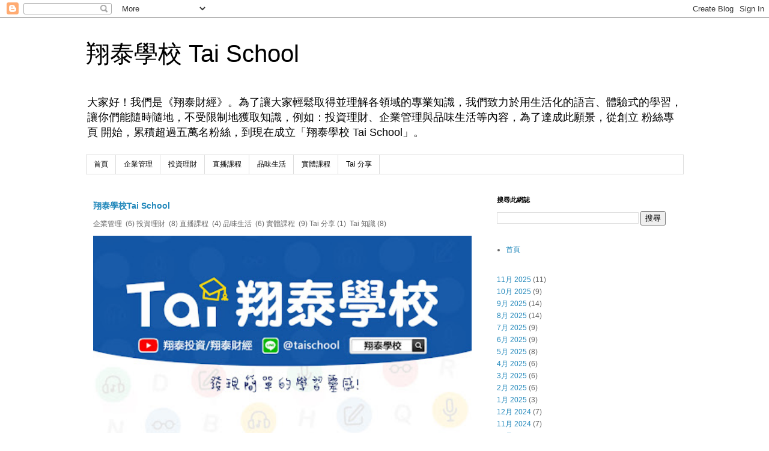

--- FILE ---
content_type: text/html; charset=UTF-8
request_url: https://taischool.blogspot.com/2022/08/blog-post_23.html
body_size: 12764
content:
<!DOCTYPE html>
<html class='v2' dir='ltr' lang='zh-TW'>
<head>
<link href='https://www.blogger.com/static/v1/widgets/4128112664-css_bundle_v2.css' rel='stylesheet' type='text/css'/>
<meta content='width=1100' name='viewport'/>
<meta content='text/html; charset=UTF-8' http-equiv='Content-Type'/>
<meta content='blogger' name='generator'/>
<link href='https://taischool.blogspot.com/favicon.ico' rel='icon' type='image/x-icon'/>
<link href='https://taischool.blogspot.com/2022/08/blog-post_23.html' rel='canonical'/>
<link rel="alternate" type="application/atom+xml" title="翔泰學校 Tai School - Atom" href="https://taischool.blogspot.com/feeds/posts/default" />
<link rel="alternate" type="application/rss+xml" title="翔泰學校 Tai School - RSS" href="https://taischool.blogspot.com/feeds/posts/default?alt=rss" />
<link rel="service.post" type="application/atom+xml" title="翔泰學校 Tai School - Atom" href="https://www.blogger.com/feeds/8970537100370477420/posts/default" />

<link rel="alternate" type="application/atom+xml" title="翔泰學校 Tai School - Atom" href="https://taischool.blogspot.com/feeds/692228514981037042/comments/default" />
<!--Can't find substitution for tag [blog.ieCssRetrofitLinks]-->
<link href='https://blogger.googleusercontent.com/img/b/R29vZ2xl/AVvXsEghqA5zqozU5F4fDty869r_s3d-yoNkO59HqDTB69VakliUGZ0H580Cc4rYvCfKk-6GNhYs_RtaMlu-XPNLkls8oTj9WdMuYlOgAULEjCn4zxtVamGSFQ4N8YqWGN_hhi2mp2DdCkNsTY0RLQtpejfA-H0F9rOh3tBvEfgqNPr9mpDTFT_wTUtUGqNK/s320/0823.jpg' rel='image_src'/>
<meta content='https://taischool.blogspot.com/2022/08/blog-post_23.html' property='og:url'/>
<meta content='隕石也能做成刀' property='og:title'/>
<meta content='▊隕石也能做成刀 - 在台灣的 #金門，有用砲彈做成的 #菜刀，然而在國外「Bladesmith Tristan Dare」以用不尋常的材料製成創意刀具設計而聞名。 - 不僅材料非常別緻，而且它們也很古老。Dare居住在愛達荷州，經常使用「#隕石」來製作刀片，為數十億年前的事物賦...' property='og:description'/>
<meta content='https://blogger.googleusercontent.com/img/b/R29vZ2xl/AVvXsEghqA5zqozU5F4fDty869r_s3d-yoNkO59HqDTB69VakliUGZ0H580Cc4rYvCfKk-6GNhYs_RtaMlu-XPNLkls8oTj9WdMuYlOgAULEjCn4zxtVamGSFQ4N8YqWGN_hhi2mp2DdCkNsTY0RLQtpejfA-H0F9rOh3tBvEfgqNPr9mpDTFT_wTUtUGqNK/w1200-h630-p-k-no-nu/0823.jpg' property='og:image'/>
<title>翔泰學校 Tai School: 隕石也能做成刀</title>
<style id='page-skin-1' type='text/css'><!--
/*
-----------------------------------------------
Blogger Template Style
Name:     Simple
Designer: Blogger
URL:      www.blogger.com
----------------------------------------------- */
/* Content
----------------------------------------------- */
body {
font: normal normal 12px 'Trebuchet MS', Trebuchet, Verdana, sans-serif;
color: #666666;
background: #ffffff none repeat scroll top left;
padding: 0 0 0 0;
}
html body .region-inner {
min-width: 0;
max-width: 100%;
width: auto;
}
h2 {
font-size: 22px;
}
a:link {
text-decoration:none;
color: #2288bb;
}
a:visited {
text-decoration:none;
color: #888888;
}
a:hover {
text-decoration:underline;
color: #33aaff;
}
.body-fauxcolumn-outer .fauxcolumn-inner {
background: transparent none repeat scroll top left;
_background-image: none;
}
.body-fauxcolumn-outer .cap-top {
position: absolute;
z-index: 1;
height: 400px;
width: 100%;
}
.body-fauxcolumn-outer .cap-top .cap-left {
width: 100%;
background: transparent none repeat-x scroll top left;
_background-image: none;
}
.content-outer {
-moz-box-shadow: 0 0 0 rgba(0, 0, 0, .15);
-webkit-box-shadow: 0 0 0 rgba(0, 0, 0, .15);
-goog-ms-box-shadow: 0 0 0 #333333;
box-shadow: 0 0 0 rgba(0, 0, 0, .15);
margin-bottom: 1px;
}
.content-inner {
padding: 10px 40px;
}
.content-inner {
background-color: #ffffff;
}
/* Header
----------------------------------------------- */
.header-outer {
background: transparent none repeat-x scroll 0 -400px;
_background-image: none;
}
.Header h1 {
font: normal normal 40px 'Trebuchet MS',Trebuchet,Verdana,sans-serif;
color: #000000;
text-shadow: 0 0 0 rgba(0, 0, 0, .2);
}
.Header h1 a {
color: #000000;
}
.Header .description {
font-size: 18px;
color: #000000;
}
.header-inner .Header .titlewrapper {
padding: 22px 0;
}
.header-inner .Header .descriptionwrapper {
padding: 0 0;
}
/* Tabs
----------------------------------------------- */
.tabs-inner .section:first-child {
border-top: 0 solid #dddddd;
}
.tabs-inner .section:first-child ul {
margin-top: -1px;
border-top: 1px solid #dddddd;
border-left: 1px solid #dddddd;
border-right: 1px solid #dddddd;
}
.tabs-inner .widget ul {
background: transparent none repeat-x scroll 0 -800px;
_background-image: none;
border-bottom: 1px solid #dddddd;
margin-top: 0;
margin-left: -30px;
margin-right: -30px;
}
.tabs-inner .widget li a {
display: inline-block;
padding: .6em 1em;
font: normal normal 12px 'Trebuchet MS', Trebuchet, Verdana, sans-serif;
color: #000000;
border-left: 1px solid #ffffff;
border-right: 1px solid #dddddd;
}
.tabs-inner .widget li:first-child a {
border-left: none;
}
.tabs-inner .widget li.selected a, .tabs-inner .widget li a:hover {
color: #000000;
background-color: #eeeeee;
text-decoration: none;
}
/* Columns
----------------------------------------------- */
.main-outer {
border-top: 0 solid transparent;
}
.fauxcolumn-left-outer .fauxcolumn-inner {
border-right: 1px solid transparent;
}
.fauxcolumn-right-outer .fauxcolumn-inner {
border-left: 1px solid transparent;
}
/* Headings
----------------------------------------------- */
div.widget > h2,
div.widget h2.title {
margin: 0 0 1em 0;
font: normal bold 11px 'Trebuchet MS',Trebuchet,Verdana,sans-serif;
color: #000000;
}
/* Widgets
----------------------------------------------- */
.widget .zippy {
color: #999999;
text-shadow: 2px 2px 1px rgba(0, 0, 0, .1);
}
.widget .popular-posts ul {
list-style: none;
}
/* Posts
----------------------------------------------- */
h2.date-header {
font: normal bold 11px Arial, Tahoma, Helvetica, FreeSans, sans-serif;
}
.date-header span {
background-color: #bbbbbb;
color: #ffffff;
padding: 0.4em;
letter-spacing: 3px;
margin: inherit;
}
.main-inner {
padding-top: 35px;
padding-bottom: 65px;
}
.main-inner .column-center-inner {
padding: 0 0;
}
.main-inner .column-center-inner .section {
margin: 0 1em;
}
.post {
margin: 0 0 45px 0;
}
h3.post-title, .comments h4 {
font: normal normal 22px 'Trebuchet MS',Trebuchet,Verdana,sans-serif;
margin: .75em 0 0;
}
.post-body {
font-size: 110%;
line-height: 1.4;
position: relative;
}
.post-body img, .post-body .tr-caption-container, .Profile img, .Image img,
.BlogList .item-thumbnail img {
padding: 2px;
background: #ffffff;
border: 1px solid #eeeeee;
-moz-box-shadow: 1px 1px 5px rgba(0, 0, 0, .1);
-webkit-box-shadow: 1px 1px 5px rgba(0, 0, 0, .1);
box-shadow: 1px 1px 5px rgba(0, 0, 0, .1);
}
.post-body img, .post-body .tr-caption-container {
padding: 5px;
}
.post-body .tr-caption-container {
color: #666666;
}
.post-body .tr-caption-container img {
padding: 0;
background: transparent;
border: none;
-moz-box-shadow: 0 0 0 rgba(0, 0, 0, .1);
-webkit-box-shadow: 0 0 0 rgba(0, 0, 0, .1);
box-shadow: 0 0 0 rgba(0, 0, 0, .1);
}
.post-header {
margin: 0 0 1.5em;
line-height: 1.6;
font-size: 90%;
}
.post-footer {
margin: 20px -2px 0;
padding: 5px 10px;
color: #666666;
background-color: #eeeeee;
border-bottom: 1px solid #eeeeee;
line-height: 1.6;
font-size: 90%;
}
#comments .comment-author {
padding-top: 1.5em;
border-top: 1px solid transparent;
background-position: 0 1.5em;
}
#comments .comment-author:first-child {
padding-top: 0;
border-top: none;
}
.avatar-image-container {
margin: .2em 0 0;
}
#comments .avatar-image-container img {
border: 1px solid #eeeeee;
}
/* Comments
----------------------------------------------- */
.comments .comments-content .icon.blog-author {
background-repeat: no-repeat;
background-image: url([data-uri]);
}
.comments .comments-content .loadmore a {
border-top: 1px solid #999999;
border-bottom: 1px solid #999999;
}
.comments .comment-thread.inline-thread {
background-color: #eeeeee;
}
.comments .continue {
border-top: 2px solid #999999;
}
/* Accents
---------------------------------------------- */
.section-columns td.columns-cell {
border-left: 1px solid transparent;
}
.blog-pager {
background: transparent url(https://resources.blogblog.com/blogblog/data/1kt/simple/paging_dot.png) repeat-x scroll top center;
}
.blog-pager-older-link, .home-link,
.blog-pager-newer-link {
background-color: #ffffff;
padding: 5px;
}
.footer-outer {
border-top: 1px dashed #bbbbbb;
}
/* Mobile
----------------------------------------------- */
body.mobile  {
background-size: auto;
}
.mobile .body-fauxcolumn-outer {
background: transparent none repeat scroll top left;
}
.mobile .body-fauxcolumn-outer .cap-top {
background-size: 100% auto;
}
.mobile .content-outer {
-webkit-box-shadow: 0 0 3px rgba(0, 0, 0, .15);
box-shadow: 0 0 3px rgba(0, 0, 0, .15);
}
.mobile .tabs-inner .widget ul {
margin-left: 0;
margin-right: 0;
}
.mobile .post {
margin: 0;
}
.mobile .main-inner .column-center-inner .section {
margin: 0;
}
.mobile .date-header span {
padding: 0.1em 10px;
margin: 0 -10px;
}
.mobile h3.post-title {
margin: 0;
}
.mobile .blog-pager {
background: transparent none no-repeat scroll top center;
}
.mobile .footer-outer {
border-top: none;
}
.mobile .main-inner, .mobile .footer-inner {
background-color: #ffffff;
}
.mobile-index-contents {
color: #666666;
}
.mobile-link-button {
background-color: #2288bb;
}
.mobile-link-button a:link, .mobile-link-button a:visited {
color: #ffffff;
}
.mobile .tabs-inner .section:first-child {
border-top: none;
}
.mobile .tabs-inner .PageList .widget-content {
background-color: #eeeeee;
color: #000000;
border-top: 1px solid #dddddd;
border-bottom: 1px solid #dddddd;
}
.mobile .tabs-inner .PageList .widget-content .pagelist-arrow {
border-left: 1px solid #dddddd;
}

--></style>
<style id='template-skin-1' type='text/css'><!--
body {
min-width: 1075px;
}
.content-outer, .content-fauxcolumn-outer, .region-inner {
min-width: 1075px;
max-width: 1075px;
_width: 1075px;
}
.main-inner .columns {
padding-left: 0px;
padding-right: 341px;
}
.main-inner .fauxcolumn-center-outer {
left: 0px;
right: 341px;
/* IE6 does not respect left and right together */
_width: expression(this.parentNode.offsetWidth -
parseInt("0px") -
parseInt("341px") + 'px');
}
.main-inner .fauxcolumn-left-outer {
width: 0px;
}
.main-inner .fauxcolumn-right-outer {
width: 341px;
}
.main-inner .column-left-outer {
width: 0px;
right: 100%;
margin-left: -0px;
}
.main-inner .column-right-outer {
width: 341px;
margin-right: -341px;
}
#layout {
min-width: 0;
}
#layout .content-outer {
min-width: 0;
width: 800px;
}
#layout .region-inner {
min-width: 0;
width: auto;
}
body#layout div.add_widget {
padding: 8px;
}
body#layout div.add_widget a {
margin-left: 32px;
}
--></style>
<script type='text/javascript'>
        (function(i,s,o,g,r,a,m){i['GoogleAnalyticsObject']=r;i[r]=i[r]||function(){
        (i[r].q=i[r].q||[]).push(arguments)},i[r].l=1*new Date();a=s.createElement(o),
        m=s.getElementsByTagName(o)[0];a.async=1;a.src=g;m.parentNode.insertBefore(a,m)
        })(window,document,'script','https://www.google-analytics.com/analytics.js','ga');
        ga('create', 'UA-154028708-1', 'auto', 'blogger');
        ga('blogger.send', 'pageview');
      </script>
<link href='https://www.blogger.com/dyn-css/authorization.css?targetBlogID=8970537100370477420&amp;zx=69cc915c-fcaa-4340-ad7a-40dbbff8f964' media='none' onload='if(media!=&#39;all&#39;)media=&#39;all&#39;' rel='stylesheet'/><noscript><link href='https://www.blogger.com/dyn-css/authorization.css?targetBlogID=8970537100370477420&amp;zx=69cc915c-fcaa-4340-ad7a-40dbbff8f964' rel='stylesheet'/></noscript>
<meta name='google-adsense-platform-account' content='ca-host-pub-1556223355139109'/>
<meta name='google-adsense-platform-domain' content='blogspot.com'/>

</head>
<body class='loading variant-simplysimple'>
<div class='navbar section' id='navbar' name='導覽列'><div class='widget Navbar' data-version='1' id='Navbar1'><script type="text/javascript">
    function setAttributeOnload(object, attribute, val) {
      if(window.addEventListener) {
        window.addEventListener('load',
          function(){ object[attribute] = val; }, false);
      } else {
        window.attachEvent('onload', function(){ object[attribute] = val; });
      }
    }
  </script>
<div id="navbar-iframe-container"></div>
<script type="text/javascript" src="https://apis.google.com/js/platform.js"></script>
<script type="text/javascript">
      gapi.load("gapi.iframes:gapi.iframes.style.bubble", function() {
        if (gapi.iframes && gapi.iframes.getContext) {
          gapi.iframes.getContext().openChild({
              url: 'https://www.blogger.com/navbar/8970537100370477420?po\x3d692228514981037042\x26origin\x3dhttps://taischool.blogspot.com',
              where: document.getElementById("navbar-iframe-container"),
              id: "navbar-iframe"
          });
        }
      });
    </script><script type="text/javascript">
(function() {
var script = document.createElement('script');
script.type = 'text/javascript';
script.src = '//pagead2.googlesyndication.com/pagead/js/google_top_exp.js';
var head = document.getElementsByTagName('head')[0];
if (head) {
head.appendChild(script);
}})();
</script>
</div></div>
<div class='body-fauxcolumns'>
<div class='fauxcolumn-outer body-fauxcolumn-outer'>
<div class='cap-top'>
<div class='cap-left'></div>
<div class='cap-right'></div>
</div>
<div class='fauxborder-left'>
<div class='fauxborder-right'></div>
<div class='fauxcolumn-inner'>
</div>
</div>
<div class='cap-bottom'>
<div class='cap-left'></div>
<div class='cap-right'></div>
</div>
</div>
</div>
<div class='content'>
<div class='content-fauxcolumns'>
<div class='fauxcolumn-outer content-fauxcolumn-outer'>
<div class='cap-top'>
<div class='cap-left'></div>
<div class='cap-right'></div>
</div>
<div class='fauxborder-left'>
<div class='fauxborder-right'></div>
<div class='fauxcolumn-inner'>
</div>
</div>
<div class='cap-bottom'>
<div class='cap-left'></div>
<div class='cap-right'></div>
</div>
</div>
</div>
<div class='content-outer'>
<div class='content-cap-top cap-top'>
<div class='cap-left'></div>
<div class='cap-right'></div>
</div>
<div class='fauxborder-left content-fauxborder-left'>
<div class='fauxborder-right content-fauxborder-right'></div>
<div class='content-inner'>
<header>
<div class='header-outer'>
<div class='header-cap-top cap-top'>
<div class='cap-left'></div>
<div class='cap-right'></div>
</div>
<div class='fauxborder-left header-fauxborder-left'>
<div class='fauxborder-right header-fauxborder-right'></div>
<div class='region-inner header-inner'>
<div class='header section' id='header' name='標頭'><div class='widget Header' data-version='1' id='Header1'>
<div id='header-inner'>
<div class='titlewrapper'>
<h1 class='title'>
<a href='https://taischool.blogspot.com/'>
翔泰學校 Tai School
</a>
</h1>
</div>
<div class='descriptionwrapper'>
<p class='description'><span>大家好&#65281;我們是&#12298;翔泰財經&#12299;&#12290;為了讓大家輕鬆取得並理解各領域的專業知識&#65292;我們致力於用生活化的語言&#12289;體驗式的學習&#65292;讓你們能隨時隨地&#65292;不受限制地獲取知識&#65292;例如&#65306;投資理財&#12289;企業管理與品味生活等內容&#65292;為了達成此願景&#65292;從創立 粉絲專頁 開始&#65292;累積超過五萬名粉絲&#65292;到現在成立&#12300;翔泰學校 Tai School&#12301;&#12290;</span></p>
</div>
</div>
</div></div>
</div>
</div>
<div class='header-cap-bottom cap-bottom'>
<div class='cap-left'></div>
<div class='cap-right'></div>
</div>
</div>
</header>
<div class='tabs-outer'>
<div class='tabs-cap-top cap-top'>
<div class='cap-left'></div>
<div class='cap-right'></div>
</div>
<div class='fauxborder-left tabs-fauxborder-left'>
<div class='fauxborder-right tabs-fauxborder-right'></div>
<div class='region-inner tabs-inner'>
<div class='tabs section' id='crosscol' name='跨欄區'><div class='widget PageList' data-version='1' id='PageList2'>
<h2>網頁</h2>
<div class='widget-content'>
<ul>
<li>
<a href='https://taischool.blogspot.com/'>首頁</a>
</li>
<li>
<a href='https://taischool.blogspot.com/search/label/企業管理'>企業管理</a>
</li>
<li>
<a href='https://taischool.blogspot.com/search/label/投資理財'>投資理財</a>
</li>
<li>
<a href='https://taischool.blogspot.com/search/label/直播課程'>直播課程</a>
</li>
<li>
<a href='https://taischool.blogspot.com/search/label/品味生活'>品味生活</a>
</li>
<li>
<a href='https://taischool.blogspot.com/search/label/實體課程'>實體課程</a>
</li>
<li>
<a href='https://taischool.blogspot.com/search/label/Tai%20%E5%88%86%E4%BA%AB'>Tai 分享</a>
</li>
</ul>
<div class='clear'></div>
</div>
</div></div>
<div class='tabs no-items section' id='crosscol-overflow' name='Cross-Column 2'></div>
</div>
</div>
<div class='tabs-cap-bottom cap-bottom'>
<div class='cap-left'></div>
<div class='cap-right'></div>
</div>
</div>
<div class='main-outer'>
<div class='main-cap-top cap-top'>
<div class='cap-left'></div>
<div class='cap-right'></div>
</div>
<div class='fauxborder-left main-fauxborder-left'>
<div class='fauxborder-right main-fauxborder-right'></div>
<div class='region-inner main-inner'>
<div class='columns fauxcolumns'>
<div class='fauxcolumn-outer fauxcolumn-center-outer'>
<div class='cap-top'>
<div class='cap-left'></div>
<div class='cap-right'></div>
</div>
<div class='fauxborder-left'>
<div class='fauxborder-right'></div>
<div class='fauxcolumn-inner'>
</div>
</div>
<div class='cap-bottom'>
<div class='cap-left'></div>
<div class='cap-right'></div>
</div>
</div>
<div class='fauxcolumn-outer fauxcolumn-left-outer'>
<div class='cap-top'>
<div class='cap-left'></div>
<div class='cap-right'></div>
</div>
<div class='fauxborder-left'>
<div class='fauxborder-right'></div>
<div class='fauxcolumn-inner'>
</div>
</div>
<div class='cap-bottom'>
<div class='cap-left'></div>
<div class='cap-right'></div>
</div>
</div>
<div class='fauxcolumn-outer fauxcolumn-right-outer'>
<div class='cap-top'>
<div class='cap-left'></div>
<div class='cap-right'></div>
</div>
<div class='fauxborder-left'>
<div class='fauxborder-right'></div>
<div class='fauxcolumn-inner'>
</div>
</div>
<div class='cap-bottom'>
<div class='cap-left'></div>
<div class='cap-right'></div>
</div>
</div>
<!-- corrects IE6 width calculation -->
<div class='columns-inner'>
<div class='column-center-outer'>
<div class='column-center-inner'>
<div class='main section' id='main' name='主版面'><div class='widget FeaturedPost' data-version='1' id='FeaturedPost1'>
<div class='post-summary'>
<h3><a href='https://taischool.blogspot.com/2020/10/tai-school.html'>翔泰學校Tai School</a></h3>
<p>
企業管理 &#160;(6) 投資理財 &#160;(8) 直播課程 &#160;(4) 品味生活 &#160;(6) 實體課程 &#160;(9) Tai 分享  (1)&#160; Tai 知識  (8) &#160; &#160;
</p>
<img class='image' src='https://blogger.googleusercontent.com/img/b/R29vZ2xl/AVvXsEhGoloyfP5mx9XwOfWdu9nvDCQlE0E13_bUCXIM_iy3Tl5KKbZqDsUNyf5JmiBJacn3muKVn3EwiRiyPRjnRrUWr5d7eDWMnLXJEMxfg8kBrIZ8vjyOmUDq3kdzt2RoMcULDXh9PsoRYjc/w447-h233/%25E7%25BF%2594%25E6%25B3%25B0%25E5%25AD%25B8%25E6%25A0%25A1.jpg'/>
</div>
<style type='text/css'>
    .image {
      width: 100%;
    }
  </style>
<div class='clear'></div>
</div><div class='widget Blog' data-version='1' id='Blog1'>
<div class='blog-posts hfeed'>

          <div class="date-outer">
        
<h2 class='date-header'><span>2022年8月23日 星期二</span></h2>

          <div class="date-posts">
        
<div class='post-outer'>
<div class='post hentry uncustomized-post-template' itemprop='blogPost' itemscope='itemscope' itemtype='http://schema.org/BlogPosting'>
<meta content='https://blogger.googleusercontent.com/img/b/R29vZ2xl/AVvXsEghqA5zqozU5F4fDty869r_s3d-yoNkO59HqDTB69VakliUGZ0H580Cc4rYvCfKk-6GNhYs_RtaMlu-XPNLkls8oTj9WdMuYlOgAULEjCn4zxtVamGSFQ4N8YqWGN_hhi2mp2DdCkNsTY0RLQtpejfA-H0F9rOh3tBvEfgqNPr9mpDTFT_wTUtUGqNK/s320/0823.jpg' itemprop='image_url'/>
<meta content='8970537100370477420' itemprop='blogId'/>
<meta content='692228514981037042' itemprop='postId'/>
<a name='692228514981037042'></a>
<h3 class='post-title entry-title' itemprop='name'>
隕石也能做成刀
</h3>
<div class='post-header'>
<div class='post-header-line-1'></div>
</div>
<div class='post-body entry-content' id='post-body-692228514981037042' itemprop='description articleBody'>
<p></p><div class="separator" style="clear: both; text-align: center;"><a href="https://blogger.googleusercontent.com/img/b/R29vZ2xl/AVvXsEghqA5zqozU5F4fDty869r_s3d-yoNkO59HqDTB69VakliUGZ0H580Cc4rYvCfKk-6GNhYs_RtaMlu-XPNLkls8oTj9WdMuYlOgAULEjCn4zxtVamGSFQ4N8YqWGN_hhi2mp2DdCkNsTY0RLQtpejfA-H0F9rOh3tBvEfgqNPr9mpDTFT_wTUtUGqNK/s2048/0823.jpg" imageanchor="1" style="margin-left: 1em; margin-right: 1em;"><img border="0" data-original-height="2048" data-original-width="2048" height="320" src="https://blogger.googleusercontent.com/img/b/R29vZ2xl/AVvXsEghqA5zqozU5F4fDty869r_s3d-yoNkO59HqDTB69VakliUGZ0H580Cc4rYvCfKk-6GNhYs_RtaMlu-XPNLkls8oTj9WdMuYlOgAULEjCn4zxtVamGSFQ4N8YqWGN_hhi2mp2DdCkNsTY0RLQtpejfA-H0F9rOh3tBvEfgqNPr9mpDTFT_wTUtUGqNK/s320/0823.jpg" width="320" /></a></div><p></p><div class="separator" style="clear: both;">&#9610;隕石也能做成刀</div><div class="separator" style="clear: both;"><div class="separator" style="clear: both;">-</div><div class="separator" style="clear: both;">在台灣的 #金門&#65292;有用砲彈做成的 #菜刀&#65292;然而在國外&#12300;Bladesmith Tristan Dare&#12301;以用不尋常的材料製成創意刀具設計而聞名&#12290;</div><div class="separator" style="clear: both;">-</div><div class="separator" style="clear: both;">不僅材料非常別緻&#65292;而且它們也很古老&#12290;Dare居住在愛達荷州&#65292;經常使用&#12300;#隕石&#12301;來製作刀片&#65292;為數十億年前的事物賦予全新的意義&#12290;</div><div class="separator" style="clear: both;">-</div><div class="separator" style="clear: both;">📌了解更多&#65306;</div><div class="separator" style="clear: both;">https://www.taischool.com</div><div class="separator" style="clear: both;">-</div><div class="separator" style="clear: both;">#投資理財 #企業管理 #品味生活</div><div class="separator" style="clear: both;">#技術分析 #價值投資 #網路行銷</div><div class="separator" style="clear: both;">#線上課程 #實體講座 #企業內訓</div><div class="separator" style="clear: both;">#心智圖 #採購 #倉儲 #職場必備</div><div class="separator" style="clear: both;">#翔泰學校 #taischool #class</div></div><p><br />&nbsp;</p>

<br/>

<!-- Global site tag (gtag.js) - Google Analytics -->
<script async src="https://www.googletagmanager.com/gtag/js?id=G-FTZXLKNV88%22></script>
<script>
  window.dataLayer = window.dataLayer || [];
  function gtag(){dataLayer.push(arguments);}
  gtag('js', new Date());

  gtag('config', 'G-FTZXLKNV88');
</script>
<div style='clear: both;'></div>
</div>
<div class='post-footer'>
<div class='post-footer-line post-footer-line-1'>
<span class='post-author vcard'>
</span>
<span class='post-timestamp'>
-
<meta content='https://taischool.blogspot.com/2022/08/blog-post_23.html' itemprop='url'/>
<a class='timestamp-link' href='https://taischool.blogspot.com/2022/08/blog-post_23.html' rel='bookmark' title='permanent link'><abbr class='published' itemprop='datePublished' title='2022-08-23T07:00:00-07:00'>8月 23, 2022</abbr></a>
</span>
<span class='post-comment-link'>
</span>
<span class='post-icons'>
</span>
<div class='post-share-buttons goog-inline-block'>
<a class='goog-inline-block share-button sb-email' href='https://www.blogger.com/share-post.g?blogID=8970537100370477420&postID=692228514981037042&target=email' target='_blank' title='以電子郵件傳送這篇文章'><span class='share-button-link-text'>以電子郵件傳送這篇文章</span></a><a class='goog-inline-block share-button sb-blog' href='https://www.blogger.com/share-post.g?blogID=8970537100370477420&postID=692228514981037042&target=blog' onclick='window.open(this.href, "_blank", "height=270,width=475"); return false;' target='_blank' title='BlogThis！'><span class='share-button-link-text'>BlogThis&#65281;</span></a><a class='goog-inline-block share-button sb-twitter' href='https://www.blogger.com/share-post.g?blogID=8970537100370477420&postID=692228514981037042&target=twitter' target='_blank' title='分享至 X'><span class='share-button-link-text'>分享至 X</span></a><a class='goog-inline-block share-button sb-facebook' href='https://www.blogger.com/share-post.g?blogID=8970537100370477420&postID=692228514981037042&target=facebook' onclick='window.open(this.href, "_blank", "height=430,width=640"); return false;' target='_blank' title='分享至 Facebook'><span class='share-button-link-text'>分享至 Facebook</span></a><a class='goog-inline-block share-button sb-pinterest' href='https://www.blogger.com/share-post.g?blogID=8970537100370477420&postID=692228514981037042&target=pinterest' target='_blank' title='分享到 Pinterest'><span class='share-button-link-text'>分享到 Pinterest</span></a>
</div>
</div>
<div class='post-footer-line post-footer-line-2'>
<span class='post-labels'>
標籤&#65306;
<a href='https://taischool.blogspot.com/search/label/Tai%20%E5%88%86%E4%BA%AB' rel='tag'>Tai 分享</a>
</span>
</div>
<div class='post-footer-line post-footer-line-3'>
<span class='post-location'>
</span>
</div>
</div>
</div>
<div class='comments' id='comments'>
<a name='comments'></a>
<h4>沒有留言:</h4>
<div id='Blog1_comments-block-wrapper'>
<dl class='avatar-comment-indent' id='comments-block'>
</dl>
</div>
<p class='comment-footer'>
<div class='comment-form'>
<a name='comment-form'></a>
<h4 id='comment-post-message'>張貼留言</h4>
<p>
</p>
<a href='https://www.blogger.com/comment/frame/8970537100370477420?po=692228514981037042&hl=zh-TW&saa=85391&origin=https://taischool.blogspot.com' id='comment-editor-src'></a>
<iframe allowtransparency='true' class='blogger-iframe-colorize blogger-comment-from-post' frameborder='0' height='410px' id='comment-editor' name='comment-editor' src='' width='100%'></iframe>
<script src='https://www.blogger.com/static/v1/jsbin/1345082660-comment_from_post_iframe.js' type='text/javascript'></script>
<script type='text/javascript'>
      BLOG_CMT_createIframe('https://www.blogger.com/rpc_relay.html');
    </script>
</div>
</p>
</div>
</div>

        </div></div>
      
</div>
<div class='blog-pager' id='blog-pager'>
<span id='blog-pager-newer-link'>
<a class='blog-pager-newer-link' href='https://taischool.blogspot.com/2022/08/putcall.html' id='Blog1_blog-pager-newer-link' title='較新的文章'>較新的文章</a>
</span>
<span id='blog-pager-older-link'>
<a class='blog-pager-older-link' href='https://taischool.blogspot.com/2022/08/blog-post_20.html' id='Blog1_blog-pager-older-link' title='較舊的文章'>較舊的文章</a>
</span>
<a class='home-link' href='https://taischool.blogspot.com/'>首頁</a>
</div>
<div class='clear'></div>
<div class='post-feeds'>
<div class='feed-links'>
訂閱&#65306;
<a class='feed-link' href='https://taischool.blogspot.com/feeds/692228514981037042/comments/default' target='_blank' type='application/atom+xml'>張貼留言 (Atom)</a>
</div>
</div>
</div><div class='widget PopularPosts' data-version='1' id='PopularPosts1'>
<div class='widget-content popular-posts'>
<ul>
<li>
<div class='item-content'>
<div class='item-thumbnail'>
<a href='https://taischool.blogspot.com/2020/10/tai-school.html' target='_blank'>
<img alt='' border='0' src='https://blogger.googleusercontent.com/img/b/R29vZ2xl/AVvXsEhGoloyfP5mx9XwOfWdu9nvDCQlE0E13_bUCXIM_iy3Tl5KKbZqDsUNyf5JmiBJacn3muKVn3EwiRiyPRjnRrUWr5d7eDWMnLXJEMxfg8kBrIZ8vjyOmUDq3kdzt2RoMcULDXh9PsoRYjc/w72-h72-p-k-no-nu/%25E7%25BF%2594%25E6%25B3%25B0%25E5%25AD%25B8%25E6%25A0%25A1.jpg'/>
</a>
</div>
<div class='item-title'><a href='https://taischool.blogspot.com/2020/10/tai-school.html'>翔泰學校Tai School</a></div>
<div class='item-snippet'>企業管理 &#160;(6) 投資理財 &#160;(8) 直播課程 &#160;(4) 品味生活 &#160;(6) 實體課程 &#160;(9) Tai 分享  (1)&#160; Tai 知識  (8) &#160; &#160;</div>
</div>
<div style='clear: both;'></div>
</li>
<li>
<div class='item-content'>
<div class='item-thumbnail'>
<a href='https://taischool.blogspot.com/2024/10/blog-post_15.html' target='_blank'>
<img alt='' border='0' src='https://blogger.googleusercontent.com/img/b/R29vZ2xl/AVvXsEgeKvB0IokzJTOe2_3xQpcwshLWPch17EFvkwAQ230nsczLaOHwD4UD79XBkuvKZ6Qw-Hyq6iGp_GtrIP4j8JM-wxgbK5BNa1XSU0pZ4tXnArVh6fpiOI4UG1pe_3YKOBqImpl-M6vyZqEkLW5wRoIwXszImq1XoYpHMXV5LvYCMVnD2xs_3WSwbKHAfEo/w72-h72-p-k-no-nu/1015.jpg'/>
</a>
</div>
<div class='item-title'><a href='https://taischool.blogspot.com/2024/10/blog-post_15.html'>磁暴 </a></div>
<div class='item-snippet'>&#9610; 磁暴&#160; - 磁暴&#65288;Geomagnetic Storm&#65289;是地球磁場發生的突然擾動&#65292;通常由太陽活動&#65288;如太陽風或太陽閃焰&#65289;引發&#12290;磁暴可能持續幾小時到數天不等&#65292;並對衛星&#12289;無線通訊&#12289;電力系統等造成影響&#12290; 以下是磁暴常見影響&#65306; 一&#12289;極光&#65288;Aurora&#65289;現象&#65306; 磁暴期間&#65292;高緯度地區的天空可...</div>
</div>
<div style='clear: both;'></div>
</li>
<li>
<div class='item-content'>
<div class='item-thumbnail'>
<a href='https://taischool.blogspot.com/2024/07/blog-post_06.html' target='_blank'>
<img alt='' border='0' src='https://blogger.googleusercontent.com/img/b/R29vZ2xl/AVvXsEhehRjEH2inUq5r_Vy1HH5QL-lkmPxrfGKfWvpdgQv6KHM38ce9ny2YeGheBf38ehFGVl10YTMP99nGiXGM2GvV08enNZXSftfJTVj0K8gM6QHXG9X5eYfKZkjqiWcHJzKHm62aD05wtHm3x1DCrYdllG4h38NjJwKp9wQojdpRw5kdGqG6UON8nwR2vYI/w72-h72-p-k-no-nu/0706.jpg'/>
</a>
</div>
<div class='item-title'><a href='https://taischool.blogspot.com/2024/07/blog-post_06.html'>團結員工 </a></div>
<div class='item-snippet'>&#9610; 團結員工&#160;&#160; - 團結員工是每位領導者的重要課題&#65292;學會這幾點讓職場氣氛更融洽&#65306; - 1.明確的共同目標和願景&#65306;確保所有員工理解並共享組織的目標和願景&#12290;這樣可以營造出一種共同努力的氛圍&#65292;讓員工感到他們的工作有意義&#12290; 2. 開放的溝通和透明度&#65306;建立開放和透明的溝通渠道&#65292;讓員工能夠...</div>
</div>
<div style='clear: both;'></div>
</li>
</ul>
<div class='clear'></div>
</div>
</div></div>
</div>
</div>
<div class='column-left-outer'>
<div class='column-left-inner'>
<aside>
</aside>
</div>
</div>
<div class='column-right-outer'>
<div class='column-right-inner'>
<aside>
<div class='sidebar section' id='sidebar-right-1'><div class='widget BlogSearch' data-version='1' id='BlogSearch1'>
<h2 class='title'>搜尋此網誌</h2>
<div class='widget-content'>
<div id='BlogSearch1_form'>
<form action='https://taischool.blogspot.com/search' class='gsc-search-box' target='_top'>
<table cellpadding='0' cellspacing='0' class='gsc-search-box'>
<tbody>
<tr>
<td class='gsc-input'>
<input autocomplete='off' class='gsc-input' name='q' size='10' title='search' type='text' value=''/>
</td>
<td class='gsc-search-button'>
<input class='gsc-search-button' title='search' type='submit' value='搜尋'/>
</td>
</tr>
</tbody>
</table>
</form>
</div>
</div>
<div class='clear'></div>
</div><div class='widget PageList' data-version='1' id='PageList1'>
<div class='widget-content'>
<ul>
<li>
<a href='https://taischool.blogspot.com/'>首頁</a>
</li>
</ul>
<div class='clear'></div>
</div>
</div>
<div class='widget BlogArchive' data-version='1' id='BlogArchive1'>
<div class='widget-content'>
<div id='ArchiveList'>
<div id='BlogArchive1_ArchiveList'>
<ul class='flat'>
<li class='archivedate'>
<a href='https://taischool.blogspot.com/2025/11/'>11月 2025</a> (11)
      </li>
<li class='archivedate'>
<a href='https://taischool.blogspot.com/2025/10/'>10月 2025</a> (9)
      </li>
<li class='archivedate'>
<a href='https://taischool.blogspot.com/2025/09/'>9月 2025</a> (14)
      </li>
<li class='archivedate'>
<a href='https://taischool.blogspot.com/2025/08/'>8月 2025</a> (14)
      </li>
<li class='archivedate'>
<a href='https://taischool.blogspot.com/2025/07/'>7月 2025</a> (9)
      </li>
<li class='archivedate'>
<a href='https://taischool.blogspot.com/2025/06/'>6月 2025</a> (9)
      </li>
<li class='archivedate'>
<a href='https://taischool.blogspot.com/2025/05/'>5月 2025</a> (8)
      </li>
<li class='archivedate'>
<a href='https://taischool.blogspot.com/2025/04/'>4月 2025</a> (6)
      </li>
<li class='archivedate'>
<a href='https://taischool.blogspot.com/2025/03/'>3月 2025</a> (6)
      </li>
<li class='archivedate'>
<a href='https://taischool.blogspot.com/2025/02/'>2月 2025</a> (6)
      </li>
<li class='archivedate'>
<a href='https://taischool.blogspot.com/2025/01/'>1月 2025</a> (3)
      </li>
<li class='archivedate'>
<a href='https://taischool.blogspot.com/2024/12/'>12月 2024</a> (7)
      </li>
<li class='archivedate'>
<a href='https://taischool.blogspot.com/2024/11/'>11月 2024</a> (7)
      </li>
<li class='archivedate'>
<a href='https://taischool.blogspot.com/2024/10/'>10月 2024</a> (7)
      </li>
<li class='archivedate'>
<a href='https://taischool.blogspot.com/2024/09/'>9月 2024</a> (4)
      </li>
<li class='archivedate'>
<a href='https://taischool.blogspot.com/2024/08/'>8月 2024</a> (7)
      </li>
<li class='archivedate'>
<a href='https://taischool.blogspot.com/2024/07/'>7月 2024</a> (4)
      </li>
<li class='archivedate'>
<a href='https://taischool.blogspot.com/2024/06/'>6月 2024</a> (3)
      </li>
<li class='archivedate'>
<a href='https://taischool.blogspot.com/2024/05/'>5月 2024</a> (3)
      </li>
<li class='archivedate'>
<a href='https://taischool.blogspot.com/2024/04/'>4月 2024</a> (13)
      </li>
<li class='archivedate'>
<a href='https://taischool.blogspot.com/2024/03/'>3月 2024</a> (10)
      </li>
<li class='archivedate'>
<a href='https://taischool.blogspot.com/2024/02/'>2月 2024</a> (9)
      </li>
<li class='archivedate'>
<a href='https://taischool.blogspot.com/2024/01/'>1月 2024</a> (11)
      </li>
<li class='archivedate'>
<a href='https://taischool.blogspot.com/2023/12/'>12月 2023</a> (9)
      </li>
<li class='archivedate'>
<a href='https://taischool.blogspot.com/2023/11/'>11月 2023</a> (12)
      </li>
<li class='archivedate'>
<a href='https://taischool.blogspot.com/2023/10/'>10月 2023</a> (11)
      </li>
<li class='archivedate'>
<a href='https://taischool.blogspot.com/2023/09/'>9月 2023</a> (11)
      </li>
<li class='archivedate'>
<a href='https://taischool.blogspot.com/2023/08/'>8月 2023</a> (12)
      </li>
<li class='archivedate'>
<a href='https://taischool.blogspot.com/2023/07/'>7月 2023</a> (13)
      </li>
<li class='archivedate'>
<a href='https://taischool.blogspot.com/2023/06/'>6月 2023</a> (10)
      </li>
<li class='archivedate'>
<a href='https://taischool.blogspot.com/2023/05/'>5月 2023</a> (14)
      </li>
<li class='archivedate'>
<a href='https://taischool.blogspot.com/2023/04/'>4月 2023</a> (13)
      </li>
<li class='archivedate'>
<a href='https://taischool.blogspot.com/2023/03/'>3月 2023</a> (12)
      </li>
<li class='archivedate'>
<a href='https://taischool.blogspot.com/2023/02/'>2月 2023</a> (12)
      </li>
<li class='archivedate'>
<a href='https://taischool.blogspot.com/2023/01/'>1月 2023</a> (11)
      </li>
<li class='archivedate'>
<a href='https://taischool.blogspot.com/2022/12/'>12月 2022</a> (14)
      </li>
<li class='archivedate'>
<a href='https://taischool.blogspot.com/2022/11/'>11月 2022</a> (12)
      </li>
<li class='archivedate'>
<a href='https://taischool.blogspot.com/2022/10/'>10月 2022</a> (15)
      </li>
<li class='archivedate'>
<a href='https://taischool.blogspot.com/2022/09/'>9月 2022</a> (9)
      </li>
<li class='archivedate'>
<a href='https://taischool.blogspot.com/2022/08/'>8月 2022</a> (12)
      </li>
<li class='archivedate'>
<a href='https://taischool.blogspot.com/2022/07/'>7月 2022</a> (9)
      </li>
<li class='archivedate'>
<a href='https://taischool.blogspot.com/2022/03/'>3月 2022</a> (11)
      </li>
<li class='archivedate'>
<a href='https://taischool.blogspot.com/2022/02/'>2月 2022</a> (3)
      </li>
<li class='archivedate'>
<a href='https://taischool.blogspot.com/2020/12/'>12月 2020</a> (1)
      </li>
<li class='archivedate'>
<a href='https://taischool.blogspot.com/2020/11/'>11月 2020</a> (6)
      </li>
<li class='archivedate'>
<a href='https://taischool.blogspot.com/2020/10/'>10月 2020</a> (38)
      </li>
</ul>
</div>
</div>
<div class='clear'></div>
</div>
</div><div class='widget Label' data-version='1' id='Label1'>
<h2>標籤</h2>
<div class='widget-content list-label-widget-content'>
<ul>
<li>
<a dir='ltr' href='https://taischool.blogspot.com/search/label/%E4%BC%81%E6%A5%AD%E7%AE%A1%E7%90%86'>企業管理</a>
</li>
<li>
<a dir='ltr' href='https://taischool.blogspot.com/search/label/%E6%8A%95%E8%B3%87%E7%90%86%E8%B2%A1'>投資理財</a>
</li>
<li>
<a dir='ltr' href='https://taischool.blogspot.com/search/label/%E7%9B%B4%E6%92%AD%E8%AA%B2%E7%A8%8B'>直播課程</a>
</li>
<li>
<a dir='ltr' href='https://taischool.blogspot.com/search/label/%E5%93%81%E5%91%B3%E7%94%9F%E6%B4%BB'>品味生活</a>
</li>
<li>
<a dir='ltr' href='https://taischool.blogspot.com/search/label/%E5%AF%A6%E9%AB%94%E8%AA%B2%E7%A8%8B'>實體課程</a>
</li>
<li>
<a dir='ltr' href='https://taischool.blogspot.com/search/label/Tai%20%E5%88%86%E4%BA%AB'>Tai 分享</a>
</li>
<li>
<a dir='ltr' href='https://taischool.blogspot.com/search/label/Tai%20%E7%9F%A5%E8%AD%98'>Tai 知識</a>
</li>
</ul>
<div class='clear'></div>
</div>
</div></div>
<table border='0' cellpadding='0' cellspacing='0' class='section-columns columns-2'>
<tbody>
<tr>
<td class='first columns-cell'>
<div class='sidebar section' id='sidebar-right-2-1'><div class='widget LinkList' data-version='1' id='LinkList2'>
<h2>官方網站</h2>
<div class='widget-content'>
<ul>
<li><a href='https://www.taischool.com/'>翔泰學校 Tai School</a></li>
</ul>
<div class='clear'></div>
</div>
</div><div class='widget LinkList' data-version='1' id='LinkList1'>
<h2>追蹤我們</h2>
<div class='widget-content'>
<ul>
<li><a href='https://www.facebook.com/taischoolTW/?tn-str=k*F'>Facebook 翔泰學校 Tai School</a></li>
<li><a href='https://www.facebook.com/investingtai/?epa=SEARCH_BOX'>Facebook 翔泰投資</a></li>
<li><a href='https://www.facebook.com/investingtai2/?epa=SEARCH_BOX'>Facebook 翔泰財經</a></li>
<li><a href='https://www.instagram.com/investingtai/?hl=zh-tw'>Instagram 翔泰學校</a></li>
</ul>
<div class='clear'></div>
</div>
</div></div>
</td>
<td class='columns-cell'>
<div class='sidebar no-items section' id='sidebar-right-2-2'></div>
</td>
</tr>
</tbody>
</table>
<div class='sidebar section' id='sidebar-right-3'><div class='widget ReportAbuse' data-version='1' id='ReportAbuse1'>
<h3 class='title'>
<a class='report_abuse' href='https://www.blogger.com/go/report-abuse' rel='noopener nofollow' target='_blank'>
檢舉濫用情形
</a>
</h3>
</div></div>
</aside>
</div>
</div>
</div>
<div style='clear: both'></div>
<!-- columns -->
</div>
<!-- main -->
</div>
</div>
<div class='main-cap-bottom cap-bottom'>
<div class='cap-left'></div>
<div class='cap-right'></div>
</div>
</div>
<footer>
<div class='footer-outer'>
<div class='footer-cap-top cap-top'>
<div class='cap-left'></div>
<div class='cap-right'></div>
</div>
<div class='fauxborder-left footer-fauxborder-left'>
<div class='fauxborder-right footer-fauxborder-right'></div>
<div class='region-inner footer-inner'>
<div class='foot no-items section' id='footer-1'></div>
<table border='0' cellpadding='0' cellspacing='0' class='section-columns columns-2'>
<tbody>
<tr>
<td class='first columns-cell'>
<div class='foot no-items section' id='footer-2-1'></div>
</td>
<td class='columns-cell'>
<div class='foot no-items section' id='footer-2-2'></div>
</td>
</tr>
</tbody>
</table>
<!-- outside of the include in order to lock Attribution widget -->
<div class='foot section' id='footer-3' name='頁尾'><div class='widget Attribution' data-version='1' id='Attribution1'>
<div class='widget-content' style='text-align: center;'>
簡單主題. 技術提供&#65306;<a href='https://www.blogger.com' target='_blank'>Blogger</a>.
</div>
<div class='clear'></div>
</div></div>
</div>
</div>
<div class='footer-cap-bottom cap-bottom'>
<div class='cap-left'></div>
<div class='cap-right'></div>
</div>
</div>
</footer>
<!-- content -->
</div>
</div>
<div class='content-cap-bottom cap-bottom'>
<div class='cap-left'></div>
<div class='cap-right'></div>
</div>
</div>
</div>
<script type='text/javascript'>
    window.setTimeout(function() {
        document.body.className = document.body.className.replace('loading', '');
      }, 10);
  </script>

<script type="text/javascript" src="https://www.blogger.com/static/v1/widgets/3121834124-widgets.js"></script>
<script type='text/javascript'>
window['__wavt'] = 'AOuZoY7pd4hP88U4O94Si09YcoLEluEDHA:1764167397572';_WidgetManager._Init('//www.blogger.com/rearrange?blogID\x3d8970537100370477420','//taischool.blogspot.com/2022/08/blog-post_23.html','8970537100370477420');
_WidgetManager._SetDataContext([{'name': 'blog', 'data': {'blogId': '8970537100370477420', 'title': '\u7fd4\u6cf0\u5b78\u6821 Tai School', 'url': 'https://taischool.blogspot.com/2022/08/blog-post_23.html', 'canonicalUrl': 'https://taischool.blogspot.com/2022/08/blog-post_23.html', 'homepageUrl': 'https://taischool.blogspot.com/', 'searchUrl': 'https://taischool.blogspot.com/search', 'canonicalHomepageUrl': 'https://taischool.blogspot.com/', 'blogspotFaviconUrl': 'https://taischool.blogspot.com/favicon.ico', 'bloggerUrl': 'https://www.blogger.com', 'hasCustomDomain': false, 'httpsEnabled': true, 'enabledCommentProfileImages': true, 'gPlusViewType': 'FILTERED_POSTMOD', 'adultContent': false, 'analyticsAccountNumber': 'UA-154028708-1', 'encoding': 'UTF-8', 'locale': 'zh-TW', 'localeUnderscoreDelimited': 'zh_tw', 'languageDirection': 'ltr', 'isPrivate': false, 'isMobile': false, 'isMobileRequest': false, 'mobileClass': '', 'isPrivateBlog': false, 'isDynamicViewsAvailable': true, 'feedLinks': '\x3clink rel\x3d\x22alternate\x22 type\x3d\x22application/atom+xml\x22 title\x3d\x22\u7fd4\u6cf0\u5b78\u6821 Tai School - Atom\x22 href\x3d\x22https://taischool.blogspot.com/feeds/posts/default\x22 /\x3e\n\x3clink rel\x3d\x22alternate\x22 type\x3d\x22application/rss+xml\x22 title\x3d\x22\u7fd4\u6cf0\u5b78\u6821 Tai School - RSS\x22 href\x3d\x22https://taischool.blogspot.com/feeds/posts/default?alt\x3drss\x22 /\x3e\n\x3clink rel\x3d\x22service.post\x22 type\x3d\x22application/atom+xml\x22 title\x3d\x22\u7fd4\u6cf0\u5b78\u6821 Tai School - Atom\x22 href\x3d\x22https://www.blogger.com/feeds/8970537100370477420/posts/default\x22 /\x3e\n\n\x3clink rel\x3d\x22alternate\x22 type\x3d\x22application/atom+xml\x22 title\x3d\x22\u7fd4\u6cf0\u5b78\u6821 Tai School - Atom\x22 href\x3d\x22https://taischool.blogspot.com/feeds/692228514981037042/comments/default\x22 /\x3e\n', 'meTag': '', 'adsenseHostId': 'ca-host-pub-1556223355139109', 'adsenseHasAds': false, 'adsenseAutoAds': false, 'boqCommentIframeForm': true, 'loginRedirectParam': '', 'view': '', 'dynamicViewsCommentsSrc': '//www.blogblog.com/dynamicviews/4224c15c4e7c9321/js/comments.js', 'dynamicViewsScriptSrc': '//www.blogblog.com/dynamicviews/48d454be0db742d2', 'plusOneApiSrc': 'https://apis.google.com/js/platform.js', 'disableGComments': true, 'interstitialAccepted': false, 'sharing': {'platforms': [{'name': '\u53d6\u5f97\u9023\u7d50', 'key': 'link', 'shareMessage': '\u53d6\u5f97\u9023\u7d50', 'target': ''}, {'name': 'Facebook', 'key': 'facebook', 'shareMessage': '\u5206\u4eab\u5230 Facebook', 'target': 'facebook'}, {'name': 'BlogThis\uff01', 'key': 'blogThis', 'shareMessage': 'BlogThis\uff01', 'target': 'blog'}, {'name': 'X', 'key': 'twitter', 'shareMessage': '\u5206\u4eab\u5230 X', 'target': 'twitter'}, {'name': 'Pinterest', 'key': 'pinterest', 'shareMessage': '\u5206\u4eab\u5230 Pinterest', 'target': 'pinterest'}, {'name': '\u4ee5\u96fb\u5b50\u90f5\u4ef6\u50b3\u9001', 'key': 'email', 'shareMessage': '\u4ee5\u96fb\u5b50\u90f5\u4ef6\u50b3\u9001', 'target': 'email'}], 'disableGooglePlus': true, 'googlePlusShareButtonWidth': 0, 'googlePlusBootstrap': '\x3cscript type\x3d\x22text/javascript\x22\x3ewindow.___gcfg \x3d {\x27lang\x27: \x27zh_TW\x27};\x3c/script\x3e'}, 'hasCustomJumpLinkMessage': false, 'jumpLinkMessage': '\u95b1\u8b80\u5b8c\u6574\u5167\u5bb9', 'pageType': 'item', 'postId': '692228514981037042', 'postImageThumbnailUrl': 'https://blogger.googleusercontent.com/img/b/R29vZ2xl/AVvXsEghqA5zqozU5F4fDty869r_s3d-yoNkO59HqDTB69VakliUGZ0H580Cc4rYvCfKk-6GNhYs_RtaMlu-XPNLkls8oTj9WdMuYlOgAULEjCn4zxtVamGSFQ4N8YqWGN_hhi2mp2DdCkNsTY0RLQtpejfA-H0F9rOh3tBvEfgqNPr9mpDTFT_wTUtUGqNK/s72-c/0823.jpg', 'postImageUrl': 'https://blogger.googleusercontent.com/img/b/R29vZ2xl/AVvXsEghqA5zqozU5F4fDty869r_s3d-yoNkO59HqDTB69VakliUGZ0H580Cc4rYvCfKk-6GNhYs_RtaMlu-XPNLkls8oTj9WdMuYlOgAULEjCn4zxtVamGSFQ4N8YqWGN_hhi2mp2DdCkNsTY0RLQtpejfA-H0F9rOh3tBvEfgqNPr9mpDTFT_wTUtUGqNK/s320/0823.jpg', 'pageName': '\u9695\u77f3\u4e5f\u80fd\u505a\u6210\u5200', 'pageTitle': '\u7fd4\u6cf0\u5b78\u6821 Tai School: \u9695\u77f3\u4e5f\u80fd\u505a\u6210\u5200'}}, {'name': 'features', 'data': {}}, {'name': 'messages', 'data': {'edit': '\u7de8\u8f2f', 'linkCopiedToClipboard': '\u5df2\u5c07\u9023\u7d50\u8907\u88fd\u5230\u526a\u8cbc\u7c3f\uff01', 'ok': '\u78ba\u5b9a', 'postLink': '\u6587\u7ae0\u9023\u7d50'}}, {'name': 'template', 'data': {'name': 'Simple', 'localizedName': '\u7c21\u55ae', 'isResponsive': false, 'isAlternateRendering': false, 'isCustom': false, 'variant': 'simplysimple', 'variantId': 'simplysimple'}}, {'name': 'view', 'data': {'classic': {'name': 'classic', 'url': '?view\x3dclassic'}, 'flipcard': {'name': 'flipcard', 'url': '?view\x3dflipcard'}, 'magazine': {'name': 'magazine', 'url': '?view\x3dmagazine'}, 'mosaic': {'name': 'mosaic', 'url': '?view\x3dmosaic'}, 'sidebar': {'name': 'sidebar', 'url': '?view\x3dsidebar'}, 'snapshot': {'name': 'snapshot', 'url': '?view\x3dsnapshot'}, 'timeslide': {'name': 'timeslide', 'url': '?view\x3dtimeslide'}, 'isMobile': false, 'title': '\u9695\u77f3\u4e5f\u80fd\u505a\u6210\u5200', 'description': '\u258a\u9695\u77f3\u4e5f\u80fd\u505a\u6210\u5200 - \u5728\u53f0\u7063\u7684 #\u91d1\u9580\uff0c\u6709\u7528\u7832\u5f48\u505a\u6210\u7684 #\u83dc\u5200\uff0c\u7136\u800c\u5728\u570b\u5916\u300cBladesmith Tristan Dare\u300d\u4ee5\u7528\u4e0d\u5c0b\u5e38\u7684\u6750\u6599\u88fd\u6210\u5275\u610f\u5200\u5177\u8a2d\u8a08\u800c\u805e\u540d\u3002 - \u4e0d\u50c5\u6750\u6599\u975e\u5e38\u5225\u7dfb\uff0c\u800c\u4e14\u5b83\u5011\u4e5f\u5f88\u53e4\u8001\u3002Dare\u5c45\u4f4f\u5728\u611b\u9054\u8377\u5dde\uff0c\u7d93\u5e38\u4f7f\u7528\u300c#\u9695\u77f3\u300d\u4f86\u88fd\u4f5c\u5200\u7247\uff0c\u70ba\u6578\u5341\u5104\u5e74\u524d\u7684\u4e8b\u7269\u8ce6...', 'featuredImage': 'https://blogger.googleusercontent.com/img/b/R29vZ2xl/AVvXsEghqA5zqozU5F4fDty869r_s3d-yoNkO59HqDTB69VakliUGZ0H580Cc4rYvCfKk-6GNhYs_RtaMlu-XPNLkls8oTj9WdMuYlOgAULEjCn4zxtVamGSFQ4N8YqWGN_hhi2mp2DdCkNsTY0RLQtpejfA-H0F9rOh3tBvEfgqNPr9mpDTFT_wTUtUGqNK/s320/0823.jpg', 'url': 'https://taischool.blogspot.com/2022/08/blog-post_23.html', 'type': 'item', 'isSingleItem': true, 'isMultipleItems': false, 'isError': false, 'isPage': false, 'isPost': true, 'isHomepage': false, 'isArchive': false, 'isLabelSearch': false, 'postId': 692228514981037042}}]);
_WidgetManager._RegisterWidget('_NavbarView', new _WidgetInfo('Navbar1', 'navbar', document.getElementById('Navbar1'), {}, 'displayModeFull'));
_WidgetManager._RegisterWidget('_HeaderView', new _WidgetInfo('Header1', 'header', document.getElementById('Header1'), {}, 'displayModeFull'));
_WidgetManager._RegisterWidget('_PageListView', new _WidgetInfo('PageList2', 'crosscol', document.getElementById('PageList2'), {'title': '\u7db2\u9801', 'links': [{'isCurrentPage': false, 'href': 'https://taischool.blogspot.com/', 'title': '\u9996\u9801'}, {'isCurrentPage': false, 'href': 'https://taischool.blogspot.com/search/label/\u4f01\u696d\u7ba1\u7406', 'title': '\u4f01\u696d\u7ba1\u7406'}, {'isCurrentPage': false, 'href': 'https://taischool.blogspot.com/search/label/\u6295\u8cc7\u7406\u8ca1', 'title': '\u6295\u8cc7\u7406\u8ca1'}, {'isCurrentPage': false, 'href': 'https://taischool.blogspot.com/search/label/\u76f4\u64ad\u8ab2\u7a0b', 'title': '\u76f4\u64ad\u8ab2\u7a0b'}, {'isCurrentPage': false, 'href': 'https://taischool.blogspot.com/search/label/\u54c1\u5473\u751f\u6d3b', 'title': '\u54c1\u5473\u751f\u6d3b'}, {'isCurrentPage': false, 'href': 'https://taischool.blogspot.com/search/label/\u5be6\u9ad4\u8ab2\u7a0b', 'title': '\u5be6\u9ad4\u8ab2\u7a0b'}, {'isCurrentPage': false, 'href': 'https://taischool.blogspot.com/search/label/Tai%20%E5%88%86%E4%BA%AB', 'title': 'Tai \u5206\u4eab'}], 'mobile': false, 'showPlaceholder': true, 'hasCurrentPage': false}, 'displayModeFull'));
_WidgetManager._RegisterWidget('_FeaturedPostView', new _WidgetInfo('FeaturedPost1', 'main', document.getElementById('FeaturedPost1'), {}, 'displayModeFull'));
_WidgetManager._RegisterWidget('_BlogView', new _WidgetInfo('Blog1', 'main', document.getElementById('Blog1'), {'cmtInteractionsEnabled': false, 'lightboxEnabled': true, 'lightboxModuleUrl': 'https://www.blogger.com/static/v1/jsbin/2539001120-lbx__zh_tw.js', 'lightboxCssUrl': 'https://www.blogger.com/static/v1/v-css/828616780-lightbox_bundle.css'}, 'displayModeFull'));
_WidgetManager._RegisterWidget('_PopularPostsView', new _WidgetInfo('PopularPosts1', 'main', document.getElementById('PopularPosts1'), {}, 'displayModeFull'));
_WidgetManager._RegisterWidget('_BlogSearchView', new _WidgetInfo('BlogSearch1', 'sidebar-right-1', document.getElementById('BlogSearch1'), {}, 'displayModeFull'));
_WidgetManager._RegisterWidget('_PageListView', new _WidgetInfo('PageList1', 'sidebar-right-1', document.getElementById('PageList1'), {'title': '', 'links': [{'isCurrentPage': false, 'href': 'https://taischool.blogspot.com/', 'title': '\u9996\u9801'}], 'mobile': false, 'showPlaceholder': true, 'hasCurrentPage': false}, 'displayModeFull'));
_WidgetManager._RegisterWidget('_BlogArchiveView', new _WidgetInfo('BlogArchive1', 'sidebar-right-1', document.getElementById('BlogArchive1'), {'languageDirection': 'ltr', 'loadingMessage': '\u8f09\u5165\u4e2d\x26hellip;'}, 'displayModeFull'));
_WidgetManager._RegisterWidget('_LabelView', new _WidgetInfo('Label1', 'sidebar-right-1', document.getElementById('Label1'), {}, 'displayModeFull'));
_WidgetManager._RegisterWidget('_LinkListView', new _WidgetInfo('LinkList2', 'sidebar-right-2-1', document.getElementById('LinkList2'), {}, 'displayModeFull'));
_WidgetManager._RegisterWidget('_LinkListView', new _WidgetInfo('LinkList1', 'sidebar-right-2-1', document.getElementById('LinkList1'), {}, 'displayModeFull'));
_WidgetManager._RegisterWidget('_ReportAbuseView', new _WidgetInfo('ReportAbuse1', 'sidebar-right-3', document.getElementById('ReportAbuse1'), {}, 'displayModeFull'));
_WidgetManager._RegisterWidget('_AttributionView', new _WidgetInfo('Attribution1', 'footer-3', document.getElementById('Attribution1'), {}, 'displayModeFull'));
</script>
</body>
</html>